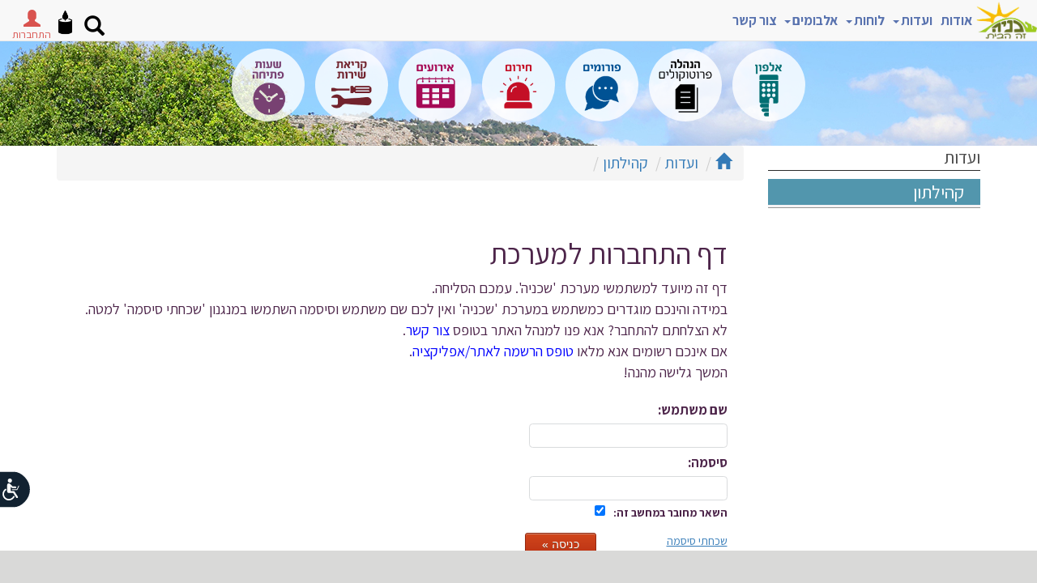

--- FILE ---
content_type: text/css
request_url: https://www.shekhanya.org.il/runningStyle.css?V=1.99
body_size: 2476
content:

/*=============================================
=            General            =
=============================================*/
html{
font-size:14px;
}


html body
{
	margin: 0;
	padding: 0;
	font-family: 'Assistant', sans-serif;
	font-size: 1.4rem;
}




/*=====  End of General  ======*/


/*=============================================
=            Header            =
=============================================*/

#top-bar{
	margin: 0;
	border: none;
	background-color: #000;
	color: #fff;
	border-radius: 0;
}

#top-bar ul{
}
#top-bar li{}
#top-bar a{
	color: #fff;
}
#top-bar img{}

#top-bar form input{
	border: none;
	background: none;
	color: #fff;
	text-align: left;
}
#top-bar form button{
	border: none;
	background: none;
	padding: 0;
}


#main-menu__wrapper{
	margin: 0;
	border: none;
	color: #fff;
	border-radius: 0;
	background-color: #fff;
	position: relative;
	z-index: 1;
}
#main-menu__wrapper #logo{
	padding: 0;
	margin: 0 50px;
}



/*=====  End of Header  ======*/


/*=============================================
=            icon section            =
=============================================*/


#icons{
    display: -webkit-box;
    display: -ms-flexbox;
    display: flex;
    -ms-flex-pack: distribute;
    justify-content: space-around;
    margin: 90px 0 50px;
}
#icons .icon{
    text-align: center;
    color: white;
    font-size: 1.3em;
}
#icons .icon:hover img{
    -webkit-transform: scale(.95);
            transform: scale(.95);
}
#icons .icon img{
    display: block;
    margin-bottom: 5px;
    -webkit-transition: all ease-in-out .2s;
    transition: all ease-in-out .2s;
    width:100px;
}

/*=====  End of icon section  ======*/


/*=============================================
=            Main Content            =
=============================================*/



.block__inner{
	background: #e9e9e8;
	border-radius: 10px;
	padding: 10px 20px;
	display: inline-block;
	overflow: hidden;
	position: relative;
	width: 100%;
	height: 100%;
}
.block-stroke-black{
    border: 1px solid #115e64;
}
.block-stroke-purple{
    border: 1px solid #63bdc5;
}

.block__inner h3{
	color: #000;
	font-size: 1.5rem;
	margin:0;
	margin-bottom: 10px;
}
.block__inner h3 a{
	color: #000;
	
}
.block__inner h2{
	font-weight: blod;
}
.block__inner--green{
    background:#90c7dc;
}

.block--small .block__inner {
	font-size: 1.4em;
	
	padding-bottom: 18px;
}

.block__inner--image-bg{
	padding: 0;
}
.block__inner--image-bg img{
    -webkit-transition: all .2s ease-in-out;
    transition: all .2s ease-in-out;
    margin: 0 auto;
    width: 100%;
	min-height:340px;
   
}
.block__inner--image-bg .block--text{
    background: #115e64;
    color:#fff;
    position: absolute;
    bottom: 0;
    left: 0;
    right: 0;
    padding: 10px 20px;
    -webkit-transition: all .2s ease-in-out;
    transition: all .2s ease-in-out;
}
.block__inner--image-bg .block--text.block--text--purple{
    background:#63bdc5;
}

.block-hight{height: 600px;margin-bottom: 30px;}
.bottom-block-hight{height: 534px;margin-bottom: 18px;}
.scroll-hight{
height:300px;
overflow:hidden;
background-color:transparent
}
.block__inner:hover .block--text{
    padding-bottom:40px;
}
.block__inner--image-bg:hover img{
	-webkit-transform: scale(1.05);
	        transform: scale(1.05);
}

#login input{
	border: none;
	-webkit-box-shadow: none;
	        box-shadow: none;
	border-radius: 0;
}

#news ul{}
#news li > a{
    
    text-decoration: none;
}
#news li > a:hover{
    text-decoration: underline;
}

/*=====  End of Main Content  ======*/



#mainFooter{
    background:#d9d9d8;
    padding:20px 0 30px;
    text-align: center;
	font-size: 1.2rem;
}
.forumTopToolbarTable {
	background-color:#5973AF;
}
.forumTopToolbarTable a{
	color:white;
}
/*=============================================
=            Responsive            =
=============================================*/

@media (min-width: 1500px){
 .container{
        width:1400px;
    }
}
@media (max-width: 1500px){
    .block-hight{
        height: 475px;
    }
	.scroll-hight{
		height: 150px;
	}
}
@media (max-width: 1200px){
   
   #main-menu__wrapper #logo  img{
		
		width: 40%;
    }	
}
@media (max-width: 992px){
	.bottom-block-hight{
		height: 430px;
		margin-bottom: 30px;
	}
    #icons{
        -ms-flex-wrap: wrap;
            flex-wrap: wrap;
    }
    #icons .icon{
       /* min-width:140px; */
       margin: 10px 5px;
    }
    #icons .icon:hover img{
        -webkit-transform: scale(.95);
                transform: scale(.95);
    }

    .btn-default{
        padding: 6px 12px;
    }
    #main-menu__wrapper #logo  img{
		
		width: 40%;
    }	
}
@media (max-width: 768px){
    #hero {
        height: 137px;
    }
    #hero h1 {
        font-size: 10vw;
    }
    #news{
        margin-bottom: 30px;
    }
    .block-hight{
        height: 295px;
    }
    #main-menu__wrapper #logo{
		margin: 0;
		width: 70%;
    }
    #main-menu__wrapper #logo img{    	
        width: auto;
        height: 100%;
    }

    #flags li{
        display: inline-block;
        text-align: center;
    }

    .block--small .block__inner{
        font-size:1em;
    }

    #quick-links .navbar-form{
		padding: 0;
		margin: 0;
		border: none;
		BOX-SHADOW: none;
	}
	#quick-links .navbar-form .form-group{
        display: -webkit-box;
        display: -ms-flexbox;
        display: flex;
        margin: 0 15px;
    }
    #top-bar ul {
        text-align: center;
    }
    #top-bar form input{
        text-align:right;
    }
    #quick-links{
        display: -webkit-box;
        display: -ms-flexbox;
        display: flex;
    }
    #quick-links li:first-child{
        min-width: 160px;
    }
    #calendar{
        height:auto;
    }
}
@media (max-width: 640px){}
@media (max-width: 420px){}
@media(max-width: 340px){}

/*=====  End of Responsive  ======*/
.mainStageWrapDiv {
min-height:400px;
}
.scrollNewsHeaderTitle{
font-weight:bold;	
}
.sysMsgCell
{
	color: #ed1d23;

	font-weight: bold;
	font-size: 1rem;
}
.linkButton
{
	font-size: 1rem;
	
	font-weight: bold;
	color: #4d254a;
	
}
.infoCellFrame
{
	min-height:600px ;
	color: #4d254a;
	padding-top:30px;
	
}
.infoPageTbl
{
	width: 100%;
}
.newsTileDiv{
	font-size: 1.8rem;
	font-weight: bold;
}
	
#calanderTitleDiv{
	font-size:1.5rem;
	color: #4d254a;
	font-weight: bold;
}	
.prevJournalOpTable
{
	width: 100%;
	border: solid 0px #c2c0b4;
	border-collapse: separate;
	border-spacing: 2px;
}
.prevJournalOpCell 
{
	height: 90px;
	border: solid 0px #e1e1e1;
	text-align: left;
	background-color: #ffffff;
	
	background:url(incFiles/images/calendarCellBG.png);
	background-size:100% 100%;
	vertical-align:top;
	padding:3px;
}

.prevJournalOpCellWithData1
{
	height: 23px;
	border: solid 1px #e1e1e1;
	text-align: center;
	background-color: #71ab29;
	vertical-align:top;
	padding-top:1px;
	padding-right:1px;
}
.prevJournalOpCellWithData2
{
	height: 20px;
	border: solid 1px #e1e1e1;
	text-align: center;
	background-color: #c0dcf1;
	vertical-align:top;
	padding-top:1px;
	padding-right:2px;

}
.prevJournalOpCellWithData3
{
	height: 20px;
	border: solid 1px #e1e1e1;
	text-align: center;
	background-color: #e88eff;
	vertical-align:top;
	padding-top:1px;
	padding-right:1px;

}



.prevJournalOpBottomCell
{
	font-weight: bold;
	padding-top: 10px;
	padding-bottom: 10px;
	background-color: #f1f1f1;
}
.prevJournalOpEventTable
{
	text-align: center;
	
}


.prevJournalOpEventDayCell a
{
	font-size:1.2rem;
	color:#00497e;
	font-weight:bold;
	
	
}
.JournalOpPromoDescDiv
{
	text-align: right;
	padding-right: 32px;
	padding-left: 30px;
	padding-top: 10px;
	padding-bottom: 5px;
}
.JournalOpTable
{
	border: solid 2px #406532;
	border-collapse: collapse;
}
.JournalOpCell
{
	vertical-align: top;
	width: 65px;
	height: 60px;
	border: solid 1px #c2c0b4;
}
.JournalOpCellWithData
{
	vertical-align: top;
	width: 66px;
	height: 60px;
	
}
.JournalOpCellWithData1
{
	vertical-align: top;
	width: 66px;
	height: 60px;
	
	
}
.JournalOpCellWithData2
{
	vertical-align: top;
	width: 66px;
	height: 60px;

}
.JournalOpCellWithData3
{
	vertical-align: top;
	width: 66px;
	height: 60px;
	
}

.JournalOpTopCell
{
	font-weight: bold;
	padding-top: 10px;
	padding-bottom: 2px;
	background-color: #f1f1f1;
}

.JournalOpBottomCell
{
	font-weight: bold;
	padding-top: 10px;
	padding-bottom: 10px;
	background-color: #f1f1f1;
}
.JournalOpEventTable
{
	width: 65px;
}
.JournalOpEventDayCell
{
	padding-right: 3px;
	font-size: 1rem;
	vertical-align: top;
	text-align: right;
}
.journalOpRestrictEventDayCell
{
	padding-right: 3px;
	font-size: 1rem;
	vertical-align: top;
	text-align: right;
	color: gray;
	font-weight: bold;
}
.JournalOpEventTimeCell
{
	width: 25px;
	font-size: 1rem;
	padding-top: 3px;
	vertical-align: top;
	font-weight: bold;
}
.JournalOpEventTitleCell
{
	width: 40px;
	padding-right: 3px;
	padding-top: 2px;
}
.JournalOpEventTitleLink
{
	text-decoration: none;
	font-size: 1.1rem;
	color: #534039;
	font-weight: bold;
}
.JournalOpDayOfWeekTitleCell
{
	text-align: center;
	background-color: #a72f71;
	color: white;
	height: 22px;
	border: solid 1px #eae7e0;
	border-collapse: collapse;
}
.JournalOpEventDayLink
{
	color: #990000;
	font-weight: bold;
}


.prevJournalOpDayOfWeekTitleCell
{
	text-align: center;
	background-color: #90c7dc;
	color: white;
	padding-top:8px;
	padding-bottom:8px;
	border: solid 1px white;
	border-collapse: collapse;
	margin-bottom:5px;
}
.prevJournalOpEventDayLink
{
	color: #00497e;
	font-weight: bold;
	
	font-size:1.2rem;
}

.sideMenuTopTitle
{
	padding:0;
	font-size:1.5rem;
	font-weight:normal;
	border-bottom:solid 1px #2b2b2b;
	color:#4b4b4b;
	
}
.sideMenuTopTitle a{
	color:white;
	font-size:1.5rem;
	font-weight:bold;
	
	
}
.sideMenuBodyDiv
{
	padding:10px;
	width:100%;
	min-height:100px;
	border:0px solid red;
	background-color:white;
	
	border-bottom-right-radius:10px;
	border-bottom-left-radius:10px;	
}

.sideMenuButtonWrapper{
display: table;
background-color:#f5f3f4;
border-bottom:solid 1px #959595;
width:100%;
}
.sideMenuButtonWrapper a{
	display: table-cell;
    vertical-align: middle;
   
	height:40px;
	color:#4b4b4b;
	font-size:1.3rem;
	padding-right:20px;
}
.sideMenuButtonWrapper a:hover{
	background-color:#63bdc5;
	text-decoration:none;
	color:white;
}
.sideMenuButtonWrapper .selected{
	background-color:#63bdc5;
	color:white;
}




.infoPageHeaderDiv
{
	
	font-size: 1.5rem;
	font-weight: bold;
	color: #4d254a;
	
	

}
.loginInputCell{
	padding-top:10px;
	
}
.loginUserTextField{
	width:100%;
	
	height:40px;
	padding:5px;
}
.scrollNewsShortDescCell{
	padding-bottom:15px;
}

--- FILE ---
content_type: text/xml
request_url: https://www.shekhanya.org.il/adminML/ajaxXsls/getAjaxLoginUser.asp?ajaxXslFileName=ajaxloginUserPrivateMenuTemp.xsl&browserType=ST
body_size: 666
content:
<div firstLogin="0" locationHref="/" uLastLogin="" forceLocation="0"><button class="btn btn-primary" title="התחברות למערכת" type="button" onclick="toggleLogin()" data-toggle="dropdown" data-placement="bottom" id="loginButt"><span class="glyphicon glyphicon-user"></span><span class="btn-label"></span></button><div id="loginContainer"><div class="modal fade" id="loginDialog" role="dialog" data-backdrop="false" data-keyboard="false" aria-hidden="true"><div class="modal-dialog modal-sm"><div class="modal-content"><div class="modal-header"><button role="button" class="btn btn-default close" data-dismiss="modal" style="color:black">סגור</button><h4 class="modal-title">התחברות למערכת</h4></div><div class="modal-body"><div class="form-group"><input placeholder="שם משתמש" class="form-control" name="uName" id="uName" type="text" onkeyup="return chkIfEnterButt(event)"/></div><div class="form-group"><input placeholder="ססמה" class="form-control" name="uPwd" id="uPwd" type="password" onkeyup="return chkIfEnterButt(event)"/></div><div class="checkbox"><label><input name="uAutoConn" id="uAutoConn" class="checkbox" type="checkbox" onkeyup="return chkIfEnterButt(event)" checked="true"/>השאר/י מחובר במחשב זה:
								</label></div><div class="form-group"><button class="btn btn-danger btnLogin" onclick="sysLogin()">התחברות</button><div id="logMsgDiv"></div><a class="btn btn-link pwd_reminder" style="color:black;text-decoration:underline" onclick="dispPwdReminder(this)">שכחתי סיסמה</a></div><div id="pwdReminderRow" style="display:none"><label for="uPwdReminderCell">מס נייד (ישלח מסרון):</label><input class="form-control" placeholder="הזינו כאן טלפון נייד ללא קו מפריד" style="direction:ltr;margin-top:5px" name="uPwdReminderCell" id="uPwdReminderCell" onkeypress="return  numericOnly(event)" type="number"/><label for="uPwdReminder">דוא"ל:</label><input placeholder="או כתובת דואל" class="form-control" style="direction:ltr" name="uPwdReminder" id="uPwdReminder" type="email"/><button style="color:red;float:left" class="btn btn-link" id="sendPwdRemButt" onclick="sendPwdReminder()"> שלח תזכורת »</button></div><div id="remMsgDiv"></div><a class="btn btn-link" href="objDoc.asp?PID=49990&amp;OID=465107&amp;fKeyNo=2&amp;docMode=new">הרשמה לאתר/אפליקציה
							</a></div></div></div></div></div></div>


--- FILE ---
content_type: text/xml; Charset=UTF-8
request_url: https://www.shekhanya.org.il/adminML/ajaxXsls/getLogedUserPersonalData.asp
body_size: -56
content:
<loggedUser uId='22904' uType='8'  uAcl='0' uName='shchAnon' ufName='גולשים באתר' ulName='שכניה'   uHomeDir='227/38656/' uMobile=''  uPhon='' ueMail='' uClassIdsList='' uGUID='' uCity='' uIDCard='' uBirthDate='' uOrganMember='' adminHD1='' adminHD2='' adminHD3='' adminHD4='' sName='�����' uCanEditUsers='0' uCanEditEmerg='0' taf='2'/>